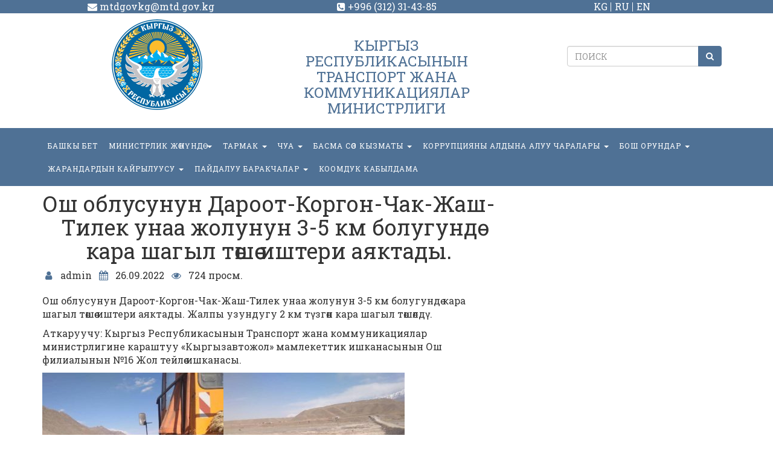

--- FILE ---
content_type: text/html; charset=UTF-8
request_url: https://mtd.gov.kg/osh-oblusunun-daroot-korgon-chak-zhash-tilek-unaa-zholunun-3-5-km-bolugund-kara-shagyl-t-sh-ishteri-ayaktady/
body_size: 41592
content:
<!DOCTYPE html>
<html>
<head>
<meta charset="UTF-8"/>
<meta name="viewport" content="width=device-width, initial-scale=1, user-scalable=no"/>
<meta http-equiv="X-UA-Compatible" content="IE=edge"/>
<meta name="format-detection" content="telephone=no">

<!-- Developer by Esen Arykbaev link to facebook: https://www.facebook.com/esen.arykbaev?ref=bookmarks  site: startup.kg -->

<title>Ош облусунун Дароот-Коргон-Чак-Жаш-Тилек унаа жолунун 3-5 км болугундө кара шагыл төшөө иштери аяктады. |  Министерство транспорта и коммуникаций Кыргызской Республики</title>
<meta name="description" content="Ош облусунун Дароот-Коргон-Чак-Жаш-Тилек унаа жолунун 3-5 км болугундө кара шагыл төшөө иштери аяктады. |   Министерство транспорта и коммуникаций Кыргызской Республики">
<meta name="keywords" content="Ош облусунун Дароот-Коргон-Чак-Жаш-Тилек унаа жолунун 3-5 км болугундө кара шагыл төшөө иштери аяктады. | ">


<link href="https://mtd.gov.kg/wp-content/themes/mtd-gov/css/bootstrap.min.css" rel="stylesheet" />
<link href="https://mtd.gov.kg/wp-content/themes/mtd-gov/font-awesome-4.7.0/css/font-awesome.min.css" rel="stylesheet" />

<link href="https://mtd.gov.kg/wp-content/themes/mtd-gov/css/landing-style.css?v=1" rel="stylesheet" />

<link href="https://mtd.gov.kg/wp-content/themes/mtd-gov/owl-carousel/owl.carousel.css" rel="stylesheet">
<link href="https://mtd.gov.kg/wp-content/themes/mtd-gov/owl-carousel/owl.theme.css" rel="stylesheet">

<link rel="shortcut icon" type="image/png" href="https://mtd.gov.kg/wp-content/themes/mtd-gov/img/favicon.png"/>
<link rel="apple-touch-icon" href="https://mtd.gov.kg/wp-content/themes/mtd-gov/img/favicon.png"/>

<!-- HTML5 shim and Respond.js for IE8 support of HTML5 elements and media queries -->
<!--[if lt IE 9]>
  <script src="https://oss.maxcdn.com/html5shiv/3.7.3/html5shiv.min.js"></script>
  <script src="https://oss.maxcdn.com/respond/1.4.2/respond.min.js"></script>
<![endif]-->

<link href="https://fonts.googleapis.com/css?family=Roboto+Slab:300,400" rel="stylesheet"> 
	
	<!-- Global site tag (gtag.js) - Google Analytics -->
<script async src="https://www.googletagmanager.com/gtag/js?id=UA-106123687-3"></script>
<script>
  window.dataLayer = window.dataLayer || [];
  function gtag(){dataLayer.push(arguments);}
  gtag('js', new Date());

  gtag('config', 'UA-106123687-3');
</script>

<meta name='robots' content='max-image-preview:large' />
	<style>img:is([sizes="auto" i], [sizes^="auto," i]) { contain-intrinsic-size: 3000px 1500px }</style>
	<script type="text/javascript">
/* <![CDATA[ */
window._wpemojiSettings = {"baseUrl":"https:\/\/s.w.org\/images\/core\/emoji\/16.0.1\/72x72\/","ext":".png","svgUrl":"https:\/\/s.w.org\/images\/core\/emoji\/16.0.1\/svg\/","svgExt":".svg","source":{"concatemoji":"https:\/\/mtd.gov.kg\/wp-includes\/js\/wp-emoji-release.min.js"}};
/*! This file is auto-generated */
!function(s,n){var o,i,e;function c(e){try{var t={supportTests:e,timestamp:(new Date).valueOf()};sessionStorage.setItem(o,JSON.stringify(t))}catch(e){}}function p(e,t,n){e.clearRect(0,0,e.canvas.width,e.canvas.height),e.fillText(t,0,0);var t=new Uint32Array(e.getImageData(0,0,e.canvas.width,e.canvas.height).data),a=(e.clearRect(0,0,e.canvas.width,e.canvas.height),e.fillText(n,0,0),new Uint32Array(e.getImageData(0,0,e.canvas.width,e.canvas.height).data));return t.every(function(e,t){return e===a[t]})}function u(e,t){e.clearRect(0,0,e.canvas.width,e.canvas.height),e.fillText(t,0,0);for(var n=e.getImageData(16,16,1,1),a=0;a<n.data.length;a++)if(0!==n.data[a])return!1;return!0}function f(e,t,n,a){switch(t){case"flag":return n(e,"\ud83c\udff3\ufe0f\u200d\u26a7\ufe0f","\ud83c\udff3\ufe0f\u200b\u26a7\ufe0f")?!1:!n(e,"\ud83c\udde8\ud83c\uddf6","\ud83c\udde8\u200b\ud83c\uddf6")&&!n(e,"\ud83c\udff4\udb40\udc67\udb40\udc62\udb40\udc65\udb40\udc6e\udb40\udc67\udb40\udc7f","\ud83c\udff4\u200b\udb40\udc67\u200b\udb40\udc62\u200b\udb40\udc65\u200b\udb40\udc6e\u200b\udb40\udc67\u200b\udb40\udc7f");case"emoji":return!a(e,"\ud83e\udedf")}return!1}function g(e,t,n,a){var r="undefined"!=typeof WorkerGlobalScope&&self instanceof WorkerGlobalScope?new OffscreenCanvas(300,150):s.createElement("canvas"),o=r.getContext("2d",{willReadFrequently:!0}),i=(o.textBaseline="top",o.font="600 32px Arial",{});return e.forEach(function(e){i[e]=t(o,e,n,a)}),i}function t(e){var t=s.createElement("script");t.src=e,t.defer=!0,s.head.appendChild(t)}"undefined"!=typeof Promise&&(o="wpEmojiSettingsSupports",i=["flag","emoji"],n.supports={everything:!0,everythingExceptFlag:!0},e=new Promise(function(e){s.addEventListener("DOMContentLoaded",e,{once:!0})}),new Promise(function(t){var n=function(){try{var e=JSON.parse(sessionStorage.getItem(o));if("object"==typeof e&&"number"==typeof e.timestamp&&(new Date).valueOf()<e.timestamp+604800&&"object"==typeof e.supportTests)return e.supportTests}catch(e){}return null}();if(!n){if("undefined"!=typeof Worker&&"undefined"!=typeof OffscreenCanvas&&"undefined"!=typeof URL&&URL.createObjectURL&&"undefined"!=typeof Blob)try{var e="postMessage("+g.toString()+"("+[JSON.stringify(i),f.toString(),p.toString(),u.toString()].join(",")+"));",a=new Blob([e],{type:"text/javascript"}),r=new Worker(URL.createObjectURL(a),{name:"wpTestEmojiSupports"});return void(r.onmessage=function(e){c(n=e.data),r.terminate(),t(n)})}catch(e){}c(n=g(i,f,p,u))}t(n)}).then(function(e){for(var t in e)n.supports[t]=e[t],n.supports.everything=n.supports.everything&&n.supports[t],"flag"!==t&&(n.supports.everythingExceptFlag=n.supports.everythingExceptFlag&&n.supports[t]);n.supports.everythingExceptFlag=n.supports.everythingExceptFlag&&!n.supports.flag,n.DOMReady=!1,n.readyCallback=function(){n.DOMReady=!0}}).then(function(){return e}).then(function(){var e;n.supports.everything||(n.readyCallback(),(e=n.source||{}).concatemoji?t(e.concatemoji):e.wpemoji&&e.twemoji&&(t(e.twemoji),t(e.wpemoji)))}))}((window,document),window._wpemojiSettings);
/* ]]> */
</script>
<style id='wp-emoji-styles-inline-css' type='text/css'>

	img.wp-smiley, img.emoji {
		display: inline !important;
		border: none !important;
		box-shadow: none !important;
		height: 1em !important;
		width: 1em !important;
		margin: 0 0.07em !important;
		vertical-align: -0.1em !important;
		background: none !important;
		padding: 0 !important;
	}
</style>
<link rel='stylesheet' id='wp-block-library-css' href='https://mtd.gov.kg/wp-includes/css/dist/block-library/style.min.css' type='text/css' media='all' />
<style id='classic-theme-styles-inline-css' type='text/css'>
/*! This file is auto-generated */
.wp-block-button__link{color:#fff;background-color:#32373c;border-radius:9999px;box-shadow:none;text-decoration:none;padding:calc(.667em + 2px) calc(1.333em + 2px);font-size:1.125em}.wp-block-file__button{background:#32373c;color:#fff;text-decoration:none}
</style>
<style id='global-styles-inline-css' type='text/css'>
:root{--wp--preset--aspect-ratio--square: 1;--wp--preset--aspect-ratio--4-3: 4/3;--wp--preset--aspect-ratio--3-4: 3/4;--wp--preset--aspect-ratio--3-2: 3/2;--wp--preset--aspect-ratio--2-3: 2/3;--wp--preset--aspect-ratio--16-9: 16/9;--wp--preset--aspect-ratio--9-16: 9/16;--wp--preset--color--black: #000000;--wp--preset--color--cyan-bluish-gray: #abb8c3;--wp--preset--color--white: #ffffff;--wp--preset--color--pale-pink: #f78da7;--wp--preset--color--vivid-red: #cf2e2e;--wp--preset--color--luminous-vivid-orange: #ff6900;--wp--preset--color--luminous-vivid-amber: #fcb900;--wp--preset--color--light-green-cyan: #7bdcb5;--wp--preset--color--vivid-green-cyan: #00d084;--wp--preset--color--pale-cyan-blue: #8ed1fc;--wp--preset--color--vivid-cyan-blue: #0693e3;--wp--preset--color--vivid-purple: #9b51e0;--wp--preset--gradient--vivid-cyan-blue-to-vivid-purple: linear-gradient(135deg,rgba(6,147,227,1) 0%,rgb(155,81,224) 100%);--wp--preset--gradient--light-green-cyan-to-vivid-green-cyan: linear-gradient(135deg,rgb(122,220,180) 0%,rgb(0,208,130) 100%);--wp--preset--gradient--luminous-vivid-amber-to-luminous-vivid-orange: linear-gradient(135deg,rgba(252,185,0,1) 0%,rgba(255,105,0,1) 100%);--wp--preset--gradient--luminous-vivid-orange-to-vivid-red: linear-gradient(135deg,rgba(255,105,0,1) 0%,rgb(207,46,46) 100%);--wp--preset--gradient--very-light-gray-to-cyan-bluish-gray: linear-gradient(135deg,rgb(238,238,238) 0%,rgb(169,184,195) 100%);--wp--preset--gradient--cool-to-warm-spectrum: linear-gradient(135deg,rgb(74,234,220) 0%,rgb(151,120,209) 20%,rgb(207,42,186) 40%,rgb(238,44,130) 60%,rgb(251,105,98) 80%,rgb(254,248,76) 100%);--wp--preset--gradient--blush-light-purple: linear-gradient(135deg,rgb(255,206,236) 0%,rgb(152,150,240) 100%);--wp--preset--gradient--blush-bordeaux: linear-gradient(135deg,rgb(254,205,165) 0%,rgb(254,45,45) 50%,rgb(107,0,62) 100%);--wp--preset--gradient--luminous-dusk: linear-gradient(135deg,rgb(255,203,112) 0%,rgb(199,81,192) 50%,rgb(65,88,208) 100%);--wp--preset--gradient--pale-ocean: linear-gradient(135deg,rgb(255,245,203) 0%,rgb(182,227,212) 50%,rgb(51,167,181) 100%);--wp--preset--gradient--electric-grass: linear-gradient(135deg,rgb(202,248,128) 0%,rgb(113,206,126) 100%);--wp--preset--gradient--midnight: linear-gradient(135deg,rgb(2,3,129) 0%,rgb(40,116,252) 100%);--wp--preset--font-size--small: 13px;--wp--preset--font-size--medium: 20px;--wp--preset--font-size--large: 36px;--wp--preset--font-size--x-large: 42px;--wp--preset--spacing--20: 0.44rem;--wp--preset--spacing--30: 0.67rem;--wp--preset--spacing--40: 1rem;--wp--preset--spacing--50: 1.5rem;--wp--preset--spacing--60: 2.25rem;--wp--preset--spacing--70: 3.38rem;--wp--preset--spacing--80: 5.06rem;--wp--preset--shadow--natural: 6px 6px 9px rgba(0, 0, 0, 0.2);--wp--preset--shadow--deep: 12px 12px 50px rgba(0, 0, 0, 0.4);--wp--preset--shadow--sharp: 6px 6px 0px rgba(0, 0, 0, 0.2);--wp--preset--shadow--outlined: 6px 6px 0px -3px rgba(255, 255, 255, 1), 6px 6px rgba(0, 0, 0, 1);--wp--preset--shadow--crisp: 6px 6px 0px rgba(0, 0, 0, 1);}:where(.is-layout-flex){gap: 0.5em;}:where(.is-layout-grid){gap: 0.5em;}body .is-layout-flex{display: flex;}.is-layout-flex{flex-wrap: wrap;align-items: center;}.is-layout-flex > :is(*, div){margin: 0;}body .is-layout-grid{display: grid;}.is-layout-grid > :is(*, div){margin: 0;}:where(.wp-block-columns.is-layout-flex){gap: 2em;}:where(.wp-block-columns.is-layout-grid){gap: 2em;}:where(.wp-block-post-template.is-layout-flex){gap: 1.25em;}:where(.wp-block-post-template.is-layout-grid){gap: 1.25em;}.has-black-color{color: var(--wp--preset--color--black) !important;}.has-cyan-bluish-gray-color{color: var(--wp--preset--color--cyan-bluish-gray) !important;}.has-white-color{color: var(--wp--preset--color--white) !important;}.has-pale-pink-color{color: var(--wp--preset--color--pale-pink) !important;}.has-vivid-red-color{color: var(--wp--preset--color--vivid-red) !important;}.has-luminous-vivid-orange-color{color: var(--wp--preset--color--luminous-vivid-orange) !important;}.has-luminous-vivid-amber-color{color: var(--wp--preset--color--luminous-vivid-amber) !important;}.has-light-green-cyan-color{color: var(--wp--preset--color--light-green-cyan) !important;}.has-vivid-green-cyan-color{color: var(--wp--preset--color--vivid-green-cyan) !important;}.has-pale-cyan-blue-color{color: var(--wp--preset--color--pale-cyan-blue) !important;}.has-vivid-cyan-blue-color{color: var(--wp--preset--color--vivid-cyan-blue) !important;}.has-vivid-purple-color{color: var(--wp--preset--color--vivid-purple) !important;}.has-black-background-color{background-color: var(--wp--preset--color--black) !important;}.has-cyan-bluish-gray-background-color{background-color: var(--wp--preset--color--cyan-bluish-gray) !important;}.has-white-background-color{background-color: var(--wp--preset--color--white) !important;}.has-pale-pink-background-color{background-color: var(--wp--preset--color--pale-pink) !important;}.has-vivid-red-background-color{background-color: var(--wp--preset--color--vivid-red) !important;}.has-luminous-vivid-orange-background-color{background-color: var(--wp--preset--color--luminous-vivid-orange) !important;}.has-luminous-vivid-amber-background-color{background-color: var(--wp--preset--color--luminous-vivid-amber) !important;}.has-light-green-cyan-background-color{background-color: var(--wp--preset--color--light-green-cyan) !important;}.has-vivid-green-cyan-background-color{background-color: var(--wp--preset--color--vivid-green-cyan) !important;}.has-pale-cyan-blue-background-color{background-color: var(--wp--preset--color--pale-cyan-blue) !important;}.has-vivid-cyan-blue-background-color{background-color: var(--wp--preset--color--vivid-cyan-blue) !important;}.has-vivid-purple-background-color{background-color: var(--wp--preset--color--vivid-purple) !important;}.has-black-border-color{border-color: var(--wp--preset--color--black) !important;}.has-cyan-bluish-gray-border-color{border-color: var(--wp--preset--color--cyan-bluish-gray) !important;}.has-white-border-color{border-color: var(--wp--preset--color--white) !important;}.has-pale-pink-border-color{border-color: var(--wp--preset--color--pale-pink) !important;}.has-vivid-red-border-color{border-color: var(--wp--preset--color--vivid-red) !important;}.has-luminous-vivid-orange-border-color{border-color: var(--wp--preset--color--luminous-vivid-orange) !important;}.has-luminous-vivid-amber-border-color{border-color: var(--wp--preset--color--luminous-vivid-amber) !important;}.has-light-green-cyan-border-color{border-color: var(--wp--preset--color--light-green-cyan) !important;}.has-vivid-green-cyan-border-color{border-color: var(--wp--preset--color--vivid-green-cyan) !important;}.has-pale-cyan-blue-border-color{border-color: var(--wp--preset--color--pale-cyan-blue) !important;}.has-vivid-cyan-blue-border-color{border-color: var(--wp--preset--color--vivid-cyan-blue) !important;}.has-vivid-purple-border-color{border-color: var(--wp--preset--color--vivid-purple) !important;}.has-vivid-cyan-blue-to-vivid-purple-gradient-background{background: var(--wp--preset--gradient--vivid-cyan-blue-to-vivid-purple) !important;}.has-light-green-cyan-to-vivid-green-cyan-gradient-background{background: var(--wp--preset--gradient--light-green-cyan-to-vivid-green-cyan) !important;}.has-luminous-vivid-amber-to-luminous-vivid-orange-gradient-background{background: var(--wp--preset--gradient--luminous-vivid-amber-to-luminous-vivid-orange) !important;}.has-luminous-vivid-orange-to-vivid-red-gradient-background{background: var(--wp--preset--gradient--luminous-vivid-orange-to-vivid-red) !important;}.has-very-light-gray-to-cyan-bluish-gray-gradient-background{background: var(--wp--preset--gradient--very-light-gray-to-cyan-bluish-gray) !important;}.has-cool-to-warm-spectrum-gradient-background{background: var(--wp--preset--gradient--cool-to-warm-spectrum) !important;}.has-blush-light-purple-gradient-background{background: var(--wp--preset--gradient--blush-light-purple) !important;}.has-blush-bordeaux-gradient-background{background: var(--wp--preset--gradient--blush-bordeaux) !important;}.has-luminous-dusk-gradient-background{background: var(--wp--preset--gradient--luminous-dusk) !important;}.has-pale-ocean-gradient-background{background: var(--wp--preset--gradient--pale-ocean) !important;}.has-electric-grass-gradient-background{background: var(--wp--preset--gradient--electric-grass) !important;}.has-midnight-gradient-background{background: var(--wp--preset--gradient--midnight) !important;}.has-small-font-size{font-size: var(--wp--preset--font-size--small) !important;}.has-medium-font-size{font-size: var(--wp--preset--font-size--medium) !important;}.has-large-font-size{font-size: var(--wp--preset--font-size--large) !important;}.has-x-large-font-size{font-size: var(--wp--preset--font-size--x-large) !important;}
:where(.wp-block-post-template.is-layout-flex){gap: 1.25em;}:where(.wp-block-post-template.is-layout-grid){gap: 1.25em;}
:where(.wp-block-columns.is-layout-flex){gap: 2em;}:where(.wp-block-columns.is-layout-grid){gap: 2em;}
:root :where(.wp-block-pullquote){font-size: 1.5em;line-height: 1.6;}
</style>
<link rel='stylesheet' id='contact-form-7-bootstrap-style-css' href='https://mtd.gov.kg/wp-content/plugins/bootstrap-for-contact-form-7/assets/dist/css/style.min.css' type='text/css' media='all' />
<script type="text/javascript" src="https://mtd.gov.kg/wp-includes/js/jquery/jquery.min.js" id="jquery-core-js"></script>
<script type="text/javascript" src="https://mtd.gov.kg/wp-includes/js/jquery/jquery-migrate.min.js" id="jquery-migrate-js"></script>
<link rel="https://api.w.org/" href="https://mtd.gov.kg/wp-json/" /><link rel="alternate" title="JSON" type="application/json" href="https://mtd.gov.kg/wp-json/wp/v2/posts/16469" /><link rel="canonical" href="https://mtd.gov.kg/osh-oblusunun-daroot-korgon-chak-zhash-tilek-unaa-zholunun-3-5-km-bolugund-kara-shagyl-t-sh-ishteri-ayaktady/" />
<link rel='shortlink' href='https://mtd.gov.kg/?p=16469' />
<link rel="alternate" title="oEmbed (JSON)" type="application/json+oembed" href="https://mtd.gov.kg/wp-json/oembed/1.0/embed?url=https%3A%2F%2Fmtd.gov.kg%2Fosh-oblusunun-daroot-korgon-chak-zhash-tilek-unaa-zholunun-3-5-km-bolugund-kara-shagyl-t-sh-ishteri-ayaktady%2F" />
<link rel="alternate" title="oEmbed (XML)" type="text/xml+oembed" href="https://mtd.gov.kg/wp-json/oembed/1.0/embed?url=https%3A%2F%2Fmtd.gov.kg%2Fosh-oblusunun-daroot-korgon-chak-zhash-tilek-unaa-zholunun-3-5-km-bolugund-kara-shagyl-t-sh-ishteri-ayaktady%2F&#038;format=xml" />
		<style type="text/css">
			div.wpcf7 .ajax-loader {
				background-image: url('https://mtd.gov.kg/wp-content/plugins/contact-form-7/images/ajax-loader.gif');
			}
		</style>
		</head>
<body>
<div class="wrap">
<!-- Static navbar -->
<header>
	<div class="top">
		<div class="container">
			<div class="row text-center">
				<div class="col-xs-12 col-md-4">
					<span><i class="fa fa-envelope" aria-hidden="true"></i> mtdgovkg@mtd.gov.kg</span>
				</div>
				<div class="col-xs-12 col-md-4">
					<span><i class="fa fa-phone-square" aria-hidden="true"></i> +996 (312) 31-43-85</span>
				</div>
				<div class="col-xs-12 col-md-4 lagnuage">
					<a href="http://mtd.gov.kg/glavnaya-kg/">KG</a>&nbsp;&nbsp;
					<a href="http://mtd.gov.kg/">RU</a>&nbsp;&nbsp;
					<a href="#1">EN</a>
				</div>
			</div>
		</div>
	</div>
  <nav id="w" class="navbar navbar-default">
	<div class="container">
		<div class="row">

		<div class="navbar-header">
			<button type="button" class="navbar-toggle collapsed" data-toggle="collapse" data-target="#navbar" aria-expanded="false" aria-controls="navbar">
			  <span class="sr-only">Toggle navigation</span>
			  <span class="icon-bar"></span>
			  <span class="icon-bar"></span>
			  <span class="icon-bar"></span>
			</button>
		  </div>
		<div class="col-md-4 text-left z-index-2">
			<a class="navbar-brand-logo center-block text-center" href="/">
				<img src="http://mtd.gov.kg/wp-content/uploads/2022/05/Gerb-2.png" alt="img-responsive" />
			</a>
		</div>
		<div class="col-md-4 text-center hidden-sm hidden-xs">
		    		        <h3 class="h3-year">КЫРГЫЗ РЕСПУБЛИКАСЫНЫН ТРАНСПОРТ ЖАНА КОММУНИКАЦИЯЛАР МИНИСТРЛИГИ</h3>
		    			
		</div>
		<div class="col-md-4 text-center hidden-sm hidden-xs">
			<br/>
			<br/>
			<form id="searchform" action="https://mtd.gov.kg/" method="get" class="form-search center-block search-form" role="search">
	<div class="input-group ">
	  <input class="form-control form-control-search" type="search" placeholder="ПОИСК" id="s" value="" name="s" required />
	  <span class="input-group-btn">
		<button id="searchsubmit" class="btn btn-default btn-search" type="submit"><i class="fa fa-search"></i></button>
	  </span>
	</div>
</form>		</div>
		  
	  </div>
	</div><!--/.container-->
	<div id="navbar" class="navbar-collapse collapse">
		<div class="container">
			<div class="row">
						<ul id="menu-menu-kg" class="nav navbar-nav text-center"><li id="menu-item-463" class="menu-item menu-item-type-post_type menu-item-object-page menu-item-home menu-item-463"><a title="БАШКЫ БЕТ" href="https://mtd.gov.kg/">БАШКЫ БЕТ</a></li>
<li id="menu-item-3650" class="menu-item menu-item-type-post_type menu-item-object-page menu-item-has-children menu-item-3650 dropdown"><a title="МИНИСТРЛИК ЖӨНҮНДӨ" href="#" data-toggle="dropdown" class="dropdown-toggle" aria-haspopup="true">МИНИСТРЛИК ЖӨНҮНДӨ <span class="caret"></span></a>
<ul role="menu" class=" dropdown-menu">
	<li id="menu-item-3660" class="menu-item menu-item-type-taxonomy menu-item-object-category menu-item-3660"><a title="ЖЕТЕКЧИЛИК" href="https://mtd.gov.kg/category/zhetekchilik/">ЖЕТЕКЧИЛИК</a></li>
	<li id="menu-item-3681" class="menu-item menu-item-type-post_type menu-item-object-post menu-item-3681"><a title="ЖОБО" href="https://mtd.gov.kg/zhobo/">ЖОБО</a></li>
	<li id="menu-item-3684" class="menu-item menu-item-type-post_type menu-item-object-post menu-item-3684"><a title="МИНИСТРЛИКТИН АЛДЫНДАГЫ МЕКЕМЕ, ИШКАНАЛАР ЖАНА СТРУКТУРАЛЫК БѲЛҮМДѲР" href="https://mtd.gov.kg/ministrliktin-aldyndagy-mekeme-ish-kanalar/">МИНИСТРЛИКТИН АЛДЫНДАГЫ МЕКЕМЕ, ИШКАНАЛАР ЖАНА СТРУКТУРАЛЫК БѲЛҮМДѲР</a></li>
	<li id="menu-item-3691" class="menu-item menu-item-type-post_type menu-item-object-post menu-item-3691"><a title="ТАРЫХЫ" href="https://mtd.gov.kg/taryhy/">ТАРЫХЫ</a></li>
	<li id="menu-item-3893" class="menu-item menu-item-type-post_type menu-item-object-post menu-item-3893"><a title="ЭЛ АРАЛЫК КЫЗМАТТАШТЫК" href="https://mtd.gov.kg/el-aralyk-kyzmattashtyk/">ЭЛ АРАЛЫК КЫЗМАТТАШТЫК</a></li>
</ul>
</li>
<li id="menu-item-3737" class="menu-item menu-item-type-post_type menu-item-object-page menu-item-has-children menu-item-3737 dropdown"><a title="ТАРМАК" href="#" data-toggle="dropdown" class="dropdown-toggle" aria-haspopup="true">ТАРМАК <span class="caret"></span></a>
<ul role="menu" class=" dropdown-menu">
	<li id="menu-item-3781" class="menu-item menu-item-type-post_type menu-item-object-post menu-item-3781"><a title="ЖОЛДОР" href="https://mtd.gov.kg/zholdor/">ЖОЛДОР</a></li>
	<li id="menu-item-3757" class="menu-item menu-item-type-taxonomy menu-item-object-category menu-item-3757"><a title="ТРАНСПОРТ" href="https://mtd.gov.kg/category/transport-2/">ТРАНСПОРТ</a></li>
</ul>
</li>
<li id="menu-item-3809" class="menu-item menu-item-type-taxonomy menu-item-object-category menu-item-has-children menu-item-3809 dropdown"><a title="ЧУА" href="#" data-toggle="dropdown" class="dropdown-toggle" aria-haspopup="true">ЧУА <span class="caret"></span></a>
<ul role="menu" class=" dropdown-menu">
	<li id="menu-item-23342" class="menu-item menu-item-type-taxonomy menu-item-object-category menu-item-23342"><a title="ЖОЛ ТАРМАГЫ" href="https://mtd.gov.kg/category/chua/zhol-tarmagy/">ЖОЛ ТАРМАГЫ</a></li>
	<li id="menu-item-23343" class="menu-item menu-item-type-taxonomy menu-item-object-category menu-item-23343"><a title="ТРАНСПОРТ ТАРМАГЫ" href="https://mtd.gov.kg/category/chua/transport-tarmagy/">ТРАНСПОРТ ТАРМАГЫ</a></li>
</ul>
</li>
<li id="menu-item-485" class="menu-item menu-item-type-taxonomy menu-item-object-category menu-item-has-children menu-item-485 dropdown"><a title="БАСМА СӨЗ КЫЗМАТЫ" href="#" data-toggle="dropdown" class="dropdown-toggle" aria-haspopup="true">БАСМА СӨЗ КЫЗМАТЫ <span class="caret"></span></a>
<ul role="menu" class=" dropdown-menu">
	<li id="menu-item-3755" class="menu-item menu-item-type-post_type menu-item-object-post menu-item-3755"><a title="ПРЕСС-КЫЗМАТ" href="https://mtd.gov.kg/press-katchy/">ПРЕСС-КЫЗМАТ</a></li>
	<li id="menu-item-3844" class="menu-item menu-item-type-taxonomy menu-item-object-category current-post-ancestor current-menu-parent current-post-parent menu-item-3844"><a title="Жаңылыктар" href="https://mtd.gov.kg/category/zha-ylyktar/">Жаңылыктар</a></li>
</ul>
</li>
<li id="menu-item-489" class="menu-item menu-item-type-taxonomy menu-item-object-category menu-item-has-children menu-item-489 dropdown"><a title="Коррупцияны алдына алуу чаралары" href="#" data-toggle="dropdown" class="dropdown-toggle" aria-haspopup="true">Коррупцияны алдына алуу чаралары <span class="caret"></span></a>
<ul role="menu" class=" dropdown-menu">
	<li id="menu-item-3749" class="menu-item menu-item-type-post_type menu-item-object-post menu-item-3749"><a title="КЫРГЫЗ РЕСПУБЛИКАСЫНЫН ПРЕЗИДЕНТИНИН ЖАРЛЫГЫ" href="https://mtd.gov.kg/kyrgyz-respublikasynyn-prezidentinin-zharlygy/">КЫРГЫЗ РЕСПУБЛИКАСЫНЫН ПРЕЗИДЕНТИНИН ЖАРЛЫГЫ</a></li>
</ul>
</li>
<li id="menu-item-490" class="menu-item menu-item-type-post_type menu-item-object-page menu-item-has-children menu-item-490 dropdown"><a title="БОШ ОРУНДАР" href="#" data-toggle="dropdown" class="dropdown-toggle" aria-haspopup="true">БОШ ОРУНДАР <span class="caret"></span></a>
<ul role="menu" class=" dropdown-menu">
	<li id="menu-item-3895" class="menu-item menu-item-type-taxonomy menu-item-object-category menu-item-3895"><a title="ЖАРЫЯЛАР" href="https://mtd.gov.kg/category/zharyyalar/">ЖАРЫЯЛАР</a></li>
	<li id="menu-item-491" class="menu-item menu-item-type-taxonomy menu-item-object-category menu-item-491"><a title="СУРООЛОР" href="https://mtd.gov.kg/category/voprosy/">СУРООЛОР</a></li>
	<li id="menu-item-22625" class="menu-item menu-item-type-post_type menu-item-object-page menu-item-22625"><a title="СЫНАКТЫН ЖЫЙЫНТЫГЫ" href="https://mtd.gov.kg/synaktyn-zhyjyntygy-2/">СЫНАКТЫН ЖЫЙЫНТЫГЫ</a></li>
</ul>
</li>
<li id="menu-item-21855" class="menu-item menu-item-type-post_type menu-item-object-page menu-item-has-children menu-item-21855 dropdown"><a title="Жарандардын кайрылуусу" href="#" data-toggle="dropdown" class="dropdown-toggle" aria-haspopup="true">Жарандардын кайрылуусу <span class="caret"></span></a>
<ul role="menu" class=" dropdown-menu">
	<li id="menu-item-21924" class="menu-item menu-item-type-custom menu-item-object-custom menu-item-21924"><a title="Уруксатсыз колдонуучулар үчүн" href="https://portal.tunduk.kg/public_services/new_message_sed">Уруксатсыз колдонуучулар үчүн</a></li>
	<li id="menu-item-21923" class="menu-item menu-item-type-custom menu-item-object-custom menu-item-21923"><a title="Ыйгарым укуктуу колдонуучулар үчүн" href="https://portal.tunduk.kg/site/introd_page">Ыйгарым укуктуу колдонуучулар үчүн</a></li>
</ul>
</li>
<li id="menu-item-23512" class="menu-item menu-item-type-post_type menu-item-object-page menu-item-has-children menu-item-23512 dropdown"><a title="Пайдалуу баракчалар" href="#" data-toggle="dropdown" class="dropdown-toggle" aria-haspopup="true">Пайдалуу баракчалар <span class="caret"></span></a>
<ul role="menu" class=" dropdown-menu">
	<li id="menu-item-23515" class="menu-item menu-item-type-custom menu-item-object-custom menu-item-23515"><a title="Кыргыз Республикасынын Президенти" href="https://president.kg/">Кыргыз Республикасынын Президенти</a></li>
	<li id="menu-item-23516" class="menu-item menu-item-type-custom menu-item-object-custom menu-item-23516"><a title="Кыргыз Республикасынын Министрлер кабинети" href="https://www.gov.kg/ru">Кыргыз Республикасынын Министрлер кабинети</a></li>
	<li id="menu-item-23513" class="menu-item menu-item-type-custom menu-item-object-custom menu-item-23513"><a title="Ачык маалыматтар порталы" href="https://data.gov.kg/">Ачык маалыматтар порталы</a></li>
	<li id="menu-item-23514" class="menu-item menu-item-type-custom menu-item-object-custom menu-item-23514"><a title="электрондук кызмат көрсөтүүлөр мамлекеттик порталы" href="https://portal.tunduk.kg/feedback/about">электрондук кызмат көрсөтүүлөр мамлекеттик порталы</a></li>
	<li id="menu-item-23549" class="menu-item menu-item-type-custom menu-item-object-custom menu-item-23549"><a title="Лицензия жана уруксат кагаздардын маалыматтык порталы" href="https://elicense.gov.kg/">Лицензия жана уруксат кагаздардын маалыматтык порталы</a></li>
	<li id="menu-item-27911" class="menu-item menu-item-type-custom menu-item-object-custom menu-item-27911"><a title="Улуттук статистика комитети" href="https://stat.gov.kg/kg/">Улуттук статистика комитети</a></li>
</ul>
</li>
<li id="menu-item-26017" class="menu-item menu-item-type-taxonomy menu-item-object-category menu-item-26017"><a title="КООМДУК КАБЫЛДАМА" href="https://mtd.gov.kg/category/koomduk-kabyldama/">КООМДУК КАБЫЛДАМА</a></li>
</ul>							
		  </div><!--/.nav-collapse -->
		</div>
	</div>
  </nav>
</header><article id="single" class="single">
	<div class="container">
		<div class="row">	
			<div class="col-xs-12 col-md-8">
				<h1 class="text-center">Ош облусунун Дароот-Коргон-Чак-Жаш-Тилек унаа жолунун 3-5 км болугундө кара шагыл төшөө иштери аяктады.</h1>	
				<div class="submitted node-submitted" role="contentinfo">
					<ul class="submitted-list clearfix">
						<li class="node-author"><span class="fa fa-fw fa-user"></span> <span class="username">admin</span></li>
						<li class="node-time">
							<time datetime="26 / Сен / 2022">
								<span class="fa fa-fw fa-calendar"></span> 26.09.2022						
							</time>
						</li>
						<li class="node-views">
							<span class="fa fa-fw fa-eye"></span> 724 просм.
						</li>
					</ul>
				</div>
		
				<p>Ош облусунун Дароот-Коргон-Чак-Жаш-Тилек унаа жолунун 3-5 км болугундө кара шагыл төшөө иштери аяктады. Жалпы узундугу 2 км түзгөн кара шагыл төшөлдү.</p>
<p>Аткаруучу: Кыргыз Республикасынын Транспорт жана коммуникациялар министрлигине караштуу «Кыргызавтожол» мамлекеттик ишканасынын Ош филиалынын №16 Жол тейлөө ишканасы.</p>
<p><img fetchpriority="high" decoding="async" class="alignnone size-medium wp-image-16470" src="https://mtd.gov.kg/wp-content/uploads/2022/09/daroot-300x300.jpg" alt="" width="300" height="300" srcset="https://mtd.gov.kg/wp-content/uploads/2022/09/daroot-300x300.jpg 300w, https://mtd.gov.kg/wp-content/uploads/2022/09/daroot-150x150.jpg 150w, https://mtd.gov.kg/wp-content/uploads/2022/09/daroot-768x768.jpg 768w, https://mtd.gov.kg/wp-content/uploads/2022/09/daroot.jpg 800w" sizes="(max-width: 300px) 100vw, 300px" /><img decoding="async" class="alignnone size-medium wp-image-16471" src="https://mtd.gov.kg/wp-content/uploads/2022/09/daroot1-300x300.jpg" alt="" width="300" height="300" srcset="https://mtd.gov.kg/wp-content/uploads/2022/09/daroot1-300x300.jpg 300w, https://mtd.gov.kg/wp-content/uploads/2022/09/daroot1-150x150.jpg 150w, https://mtd.gov.kg/wp-content/uploads/2022/09/daroot1-768x768.jpg 768w, https://mtd.gov.kg/wp-content/uploads/2022/09/daroot1.jpg 800w" sizes="(max-width: 300px) 100vw, 300px" /><img decoding="async" class="alignnone size-medium wp-image-16472" src="https://mtd.gov.kg/wp-content/uploads/2022/09/daroot2-300x300.jpg" alt="" width="300" height="300" srcset="https://mtd.gov.kg/wp-content/uploads/2022/09/daroot2-300x300.jpg 300w, https://mtd.gov.kg/wp-content/uploads/2022/09/daroot2-150x150.jpg 150w, https://mtd.gov.kg/wp-content/uploads/2022/09/daroot2-768x768.jpg 768w, https://mtd.gov.kg/wp-content/uploads/2022/09/daroot2.jpg 800w" sizes="(max-width: 300px) 100vw, 300px" /><img loading="lazy" decoding="async" class="alignnone size-medium wp-image-16473" src="https://mtd.gov.kg/wp-content/uploads/2022/09/daroot3-300x300.jpg" alt="" width="300" height="300" srcset="https://mtd.gov.kg/wp-content/uploads/2022/09/daroot3-300x300.jpg 300w, https://mtd.gov.kg/wp-content/uploads/2022/09/daroot3-150x150.jpg 150w, https://mtd.gov.kg/wp-content/uploads/2022/09/daroot3-768x768.jpg 768w, https://mtd.gov.kg/wp-content/uploads/2022/09/daroot3.jpg 800w" sizes="auto, (max-width: 300px) 100vw, 300px" /><img loading="lazy" decoding="async" class="alignnone size-medium wp-image-16474" src="https://mtd.gov.kg/wp-content/uploads/2022/09/daroot4-300x300.jpg" alt="" width="300" height="300" srcset="https://mtd.gov.kg/wp-content/uploads/2022/09/daroot4-300x300.jpg 300w, https://mtd.gov.kg/wp-content/uploads/2022/09/daroot4-150x150.jpg 150w, https://mtd.gov.kg/wp-content/uploads/2022/09/daroot4-768x768.jpg 768w, https://mtd.gov.kg/wp-content/uploads/2022/09/daroot4.jpg 800w" sizes="auto, (max-width: 300px) 100vw, 300px" /><img loading="lazy" decoding="async" class="alignnone size-medium wp-image-16475" src="https://mtd.gov.kg/wp-content/uploads/2022/09/daroot6-300x300.jpg" alt="" width="300" height="300" srcset="https://mtd.gov.kg/wp-content/uploads/2022/09/daroot6-300x300.jpg 300w, https://mtd.gov.kg/wp-content/uploads/2022/09/daroot6-150x150.jpg 150w, https://mtd.gov.kg/wp-content/uploads/2022/09/daroot6-768x768.jpg 768w, https://mtd.gov.kg/wp-content/uploads/2022/09/daroot6.jpg 800w" sizes="auto, (max-width: 300px) 100vw, 300px" /></p>
<p>КР ТжКМнин басма сөз кызматы</p>
		
				
				<div class="row">
					<div class="col-xs-12"  style="margin: 20px 0;">
						<script src="//yastatic.net/es5-shims/0.0.2/es5-shims.min.js"></script>
<script src="//yastatic.net/share2/share.js"></script>
<div class="ya-share2" data-services="vkontakte,facebook,odnoklassniki,moimir,gplus,twitter,blogger,tumblr,viber,whatsapp,skype,telegram"></div>
					</div>
				</div>
			</div>

			<div class="col-xs-12 col-md-4 hidden-xs">
				<div class="row">
					<div class="col-xs-12">
						
					</div>
						<style>
                          .list-group li{
                            list-style: none;
                          }
                      </style>
				
				</div>
			</div>
		</div>
	</div>
</article></div>
   <footer>
	<div class="footer container">
		<div class="row">
			<div class="col-xs-12 col-md-3">
				<div class="com-contacts">
					<p><span class="fa fa-university"></span> Дарек: <br/>Кыргызстан,<br> Бишкек ш.,  Исанов көчөсү 42 Индекс:720017</p>
					<p><span class="fa fa-phone-square"></span> Телефон: <br/>996 (312) 31-43-85 Факс:996 (312) 312811</p>
					<p><span class="fa fa-envelope"></span> E-mail:<br> mtdgovkg@mtd.gov.kg </p>
				</div>
			</div>
			
			<div class="col-xs-12 col-md-3">
			
				<h4>Меню</h4>
				<ul>
					<li>
						<a href="https://mtd.gov.kg/vse-zapisi">
							Жаңылык
						</a>
					</li>
					<li>
						<a href="https://mtd.gov.kg/videogalereya/">
							Видеогалерея
						</a>
					</li>
				</ul>

			</div>
			<div class="col-xs-12 col-sm-3">
				<h4>Меню</h4>
				<ul>
                  	<li>
						<a href="https://mtd.gov.kg/vakansii/">
							Вакансиялар
						</a>
					</li>
					<li>
						<a href="https://mtd.gov.kg/karta-sajta">
							Сайттын картасы
						</a>
					</li>
					<li>
						<a href="https://mtd.gov.kg/onlajn-zayavka">
							Онлайн заявкалар
						</a>
					</li>
					<li>
						<a href="https://mtd.gov.kg/contact">
							Байланыш номерлери
						</a>
					</li>
				</ul>
			</div>
			<div class="col-xs-12 col-sm-3">
				<h4>Статистика</h4>
              <img src="https://mtd.gov.kg/wp-content/themes/mtd-gov/img/kg.PNG" alt="" /> <br/><br/>
				<img src="https://mtd.gov.kg/wp-content/themes/mtd-gov/img/yandex.PNG" alt="" />
			</div>
		</div>
		<div class="row">
			<div class="col-xs-12 text-center">
				<span style="text-transform: uppercase;">&copy; 2023. КЫРГЫЗ РЕСПУБЛИКАСЫНЫН ТРАНСПОРТ ЖАНА КОММУНИКАЦИЯЛАР МИНИСТРЛИГИ</span>
				
			</div>
		</div>
	</div>
</footer>


<script src="https://mtd.gov.kg/wp-content/themes/mtd-gov/js/jquery-2.2.2.min.js"></script>
<script src="https://mtd.gov.kg/wp-content/themes/mtd-gov/js/bootstrap.min.js"></script>
<script src="https://mtd.gov.kg/wp-content/themes/mtd-gov/owl-carousel/owl.carousel.js"></script>
<script src="https://mtd.gov.kg/wp-content/themes/mtd-gov/js/main.js"></script>

<script type="text/javascript">

$(document).ready(function(){
	$("#owl-demo").owlCarousel({
		singleItem:true,
		autoPlay   : true,
		pagination: false,
		navigation : false,
		navigationText : ["<i class='fa fa-angle-left' aria-hidden='true'></i>","<i class='fa fa-angle-right' aria-hidden='true'></i>"],
		
		items : 5, 
		itemsDesktop : [1000,5], //5 items between 1000px and 901px
		itemsDesktopSmall : [900,3], // betweem 900px and 601px
		itemsTablet: [600,2], 
		itemsMobile : [414,1] 
	});
	
	$("#owl-demo-2").owlCarousel({
		
		autoPlay   : true,
		pagination: false,
		navigation : true,
		navigationText : ["<i class='fa fa-angle-left' aria-hidden='true'></i>","<i class='fa fa-angle-right' aria-hidden='true'></i>"],
		
		items : 4, 
		itemsDesktop : [1000,5], //5 items between 1000px and 901px
		itemsDesktopSmall : [900,3], // betweem 900px and 601px
		itemsTablet: [600,2], 
		itemsMobile : [414,1] 
	});
	
	  
	//var wow = new WOW();
	//wow.init();

	//$('#lightgallery').lightGallery();
	//$('#myModal').modal('hide');
	
	//var w = $(window).width();
	//if (w <= 805) {
		
	//}
});

</script>

<script type="speculationrules">
{"prefetch":[{"source":"document","where":{"and":[{"href_matches":"\/*"},{"not":{"href_matches":["\/wp-*.php","\/wp-admin\/*","\/wp-content\/uploads\/*","\/wp-content\/*","\/wp-content\/plugins\/*","\/wp-content\/themes\/mtd-gov\/*","\/*\\?(.+)"]}},{"not":{"selector_matches":"a[rel~=\"nofollow\"]"}},{"not":{"selector_matches":".no-prefetch, .no-prefetch a"}}]},"eagerness":"conservative"}]}
</script>
<script type="text/javascript" src="https://mtd.gov.kg/wp-includes/js/dist/hooks.min.js" id="wp-hooks-js"></script>
<script type="text/javascript" src="https://mtd.gov.kg/wp-includes/js/dist/i18n.min.js" id="wp-i18n-js"></script>
<script type="text/javascript" id="wp-i18n-js-after">
/* <![CDATA[ */
wp.i18n.setLocaleData( { 'text direction\u0004ltr': [ 'ltr' ] } );
/* ]]> */
</script>
<script type="text/javascript" src="https://mtd.gov.kg/wp-content/plugins/contact-form-7/includes/swv/js/index.js" id="swv-js"></script>
<script type="text/javascript" id="contact-form-7-js-translations">
/* <![CDATA[ */
( function( domain, translations ) {
	var localeData = translations.locale_data[ domain ] || translations.locale_data.messages;
	localeData[""].domain = domain;
	wp.i18n.setLocaleData( localeData, domain );
} )( "contact-form-7", {"translation-revision-date":"2025-08-05 08:59:32+0000","generator":"GlotPress\/4.0.1","domain":"messages","locale_data":{"messages":{"":{"domain":"messages","plural-forms":"nplurals=3; plural=(n % 10 == 1 && n % 100 != 11) ? 0 : ((n % 10 >= 2 && n % 10 <= 4 && (n % 100 < 12 || n % 100 > 14)) ? 1 : 2);","lang":"ru"},"This contact form is placed in the wrong place.":["\u042d\u0442\u0430 \u043a\u043e\u043d\u0442\u0430\u043a\u0442\u043d\u0430\u044f \u0444\u043e\u0440\u043c\u0430 \u0440\u0430\u0437\u043c\u0435\u0449\u0435\u043d\u0430 \u0432 \u043d\u0435\u043f\u0440\u0430\u0432\u0438\u043b\u044c\u043d\u043e\u043c \u043c\u0435\u0441\u0442\u0435."],"Error:":["\u041e\u0448\u0438\u0431\u043a\u0430:"]}},"comment":{"reference":"includes\/js\/index.js"}} );
/* ]]> */
</script>
<script type="text/javascript" id="contact-form-7-js-before">
/* <![CDATA[ */
var wpcf7 = {
    "api": {
        "root": "https:\/\/mtd.gov.kg\/wp-json\/",
        "namespace": "contact-form-7\/v1"
    }
};
/* ]]> */
</script>
<script type="text/javascript" src="https://mtd.gov.kg/wp-content/plugins/contact-form-7/includes/js/index.js" id="contact-form-7-js"></script>
<script type="text/javascript" src="https://mtd.gov.kg/wp-includes/js/jquery/jquery.form.min.js" id="jquery-form-js"></script>
<script type="text/javascript" src="https://mtd.gov.kg/wp-content/plugins/bootstrap-for-contact-form-7/assets/dist/js/scripts.min.js" id="contact-form-7-bootstrap-js"></script>






</body>
</html>